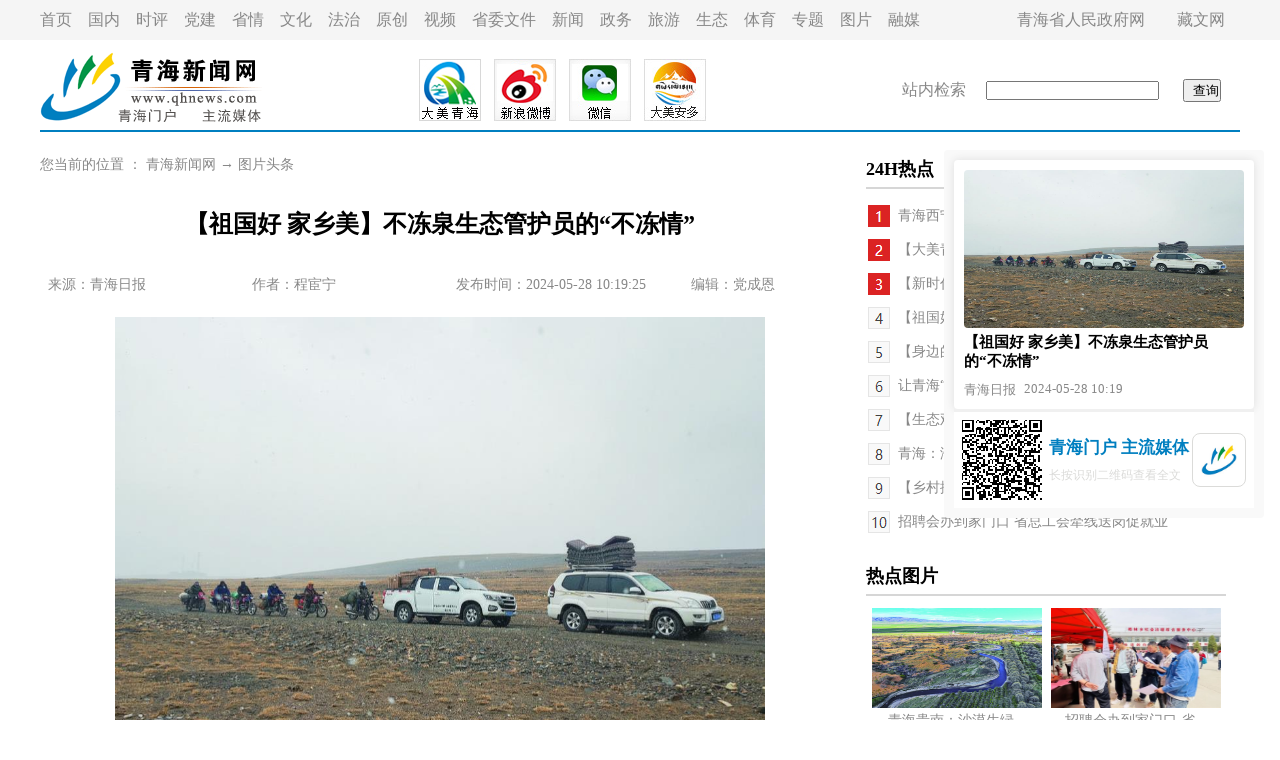

--- FILE ---
content_type: text/html
request_url: http://www.qhnews.com/index/system/2024/05/28/030216434.shtml
body_size: 15532
content:
<!DOCTYPE html PUBLIC "-//W3C//DTD XHTML 1.0 Transitional//EN" "http://www.w3.org/TR/xhtml1/DTD/xhtml1-transitional.dtd">
<html xmlns="http://www.w3.org/1999/xhtml">
<head>

    <title>【祖国好 家乡美】不冻泉生态管护员的“不冻情”-首页-青海新闻网</title>
<meta name="keywords" content="">
<meta name="description" content="牧民们捡垃圾的车队。程宦宁 摄
　　青海新闻网大美青海客户端讯 5月23日一早，曲麻河乡多秀村的牧民才巴和才旺丁曾，骑着摩托车来到了不冻泉管理站。管理站的管护员香多才仁见状立刻跑过去，帮助才巴和才旺丁曾从摩托车上卸下两包垃圾，然后开始熟练地对垃圾进行分类。
　　海拔高度4543.2米的不冻泉，位于与昆仑玉珠...">
    <meta http-equiv="Content-Type" content="text/html; charset=gb2312"/>
<script src=http://www.qhnews.com/sys/real_calc.js?ver=1></script>
    <script type="text/javascript"
            src="//www.qhnews.com/js/jquery-1.11.1.min.js?t=20240528101926"></script>
    <script type="text/javascript" src="//res.wx.qq.com/open/js/jweixin-1.6.0.js?t=string('yyyyMMddHHmmss')}"></script>
    <script>
        _shareObj = {
            title: "【祖国好 家乡美】不冻泉生态管护员的“不冻情”",
            desc: ""
        }

        function setViewport() {
            var LIMIT_WIDTH = 1200;
            var $viewport = document.querySelector('meta[name="viewport"]');

            if ($viewport) {
                document.head.removeChild($viewport);
            }

            if (document.body.clientWidth <= LIMIT_WIDTH) {
                var meta = document.createElement("meta");
                meta.name = "viewport";
                meta.content = "width=device-width, initial-scale=1.0,user-scalable=no"
                document.head.appendChild(meta);
            }
        }

        /*  window.addEventListener('load', function () {
              window.addEventListener('resize', function () {
                  setViewport();
              });
              setViewport();
          });*/
        $(function () {
            setViewport();
            window.addEventListener('resize', function () {
                setViewport();
            });
        });

        function clearContentForm() {
            var imgDivs = document.querySelectorAll(".zhengwen img");
            var videoDivs = document.querySelectorAll(".zhengwen video");
            for (var i = 0; i < imgDivs.length; i++) {
                imgDivs[i].style.width = '';
                imgDivs[i].style.height = '';
                imgDivs[i].setAttribute('width', '');
                imgDivs[i].setAttribute('height', '');
            }
            for (var i = 0; i < videoDivs.length; i++) {
                videoDivs[i].style.width = '';
                videoDivs[i].style.height = '';
                videoDivs[i].setAttribute('width', '');
                videoDivs[i].setAttribute('height', '');
            }
        }

        $(function () {
            clearContentForm();
            if($("#poster-code").length){
                var qrcode = new QRCode(document.getElementById("poster-code"), {
                    width: 80,
                    height: 80
                });
                qrcode.makeCode(location.href);
            }
        });
    </script>
    <script type="text/javascript"
            src="//www.qhnews.com/index/cms_template/100/000/711/js/html2canvas.js?t=string('yyyyMMddHHmmss')}"></script>
    <script type="text/javascript"
            src="//www.qhnews.com/index/cms_template/100/000/711/js/qrcode.min.js?t=20240528101926"></script>
    <script type="text/javascript"
            src="//www.qhnews.com/index/cms_template/100/000/711/js/mmshare.js?t=20240528101926"></script>
    <style type="text/css">
        body {
            font-family: "微软雅黑";
            margin-left: 0;
            margin-top: 0;
        }

        body, div, dl, dt, dd, ul, li, h1, h2, h3, h4, h5, h6, input, p, th, td {
            margin: 0;
            padding: 0;
        }

        h1, h2, h3, h4, h5, h6 {
            font-weight: normal;
        }

        ul, ol, dd, li {
            list-style: none outside none;
        }

        img {
            border: 0 none;
        }

        input, textarea {
            -webkit-user-select: auto; /*webkit浏览器*/
            margin: 0;
            padding: 0;
            outline: none;
        }

        a {
            text-decoration: none;
            outline: medium none;
        }

        @media screen and (max-width: 1200px) {
            .container {
                display: none;
            }

            .m-container {
                display: block;
            }
        }

        @media screen and (min-width: 1200px) {
            .container {
                display: block;
            }

            .m-container {
                display: none;
            }
        }

        .dhl {
            font-family: "微软雅黑";
            font-size: 16px;
            line-height: 25px;
            font-weight: normal;
            color: #888;
            text-decoration: none;
            text-align: left;
        }

        .dhl a, .dhl a:link {
            font-family: "微软雅黑";
            font-size: 16px;
            line-height: 25px;
            font-weight: normal;
            color: #888;
            text-decoration: none
        }

        .dhl a:hover {
            color: #888;
            text-decoration: underline
        }

        .hui12 {
            font-family: "微软雅黑";
            font-size: 14px;
            line-height: 25px;
            font-weight: normal;
            color: #888;
            text-decoration: none;
            text-align: left;
        }

        .hui12 a, .hui12 a:link {
            font-family: "微软雅黑";
            font-size: 14px;
            line-height: 25px;
            font-weight: normal;
            color: #888;
            text-decoration: none
        }

        .hui12 a:hover {
            color: #888;
            text-decoration: underline
        }

        .hei12 {
            font-family: "微软雅黑";
            font-size: 14px;
            line-height: 25px;
            font-weight: normal;
            color: #888;
            text-decoration: none;
            text-align: left;
        }

        .hei12 a, .hei12 a:link {
            font-family: "微软雅黑";
            font-size: 14px;
            line-height: 25px;
            font-weight: normal;
            color: #888;
            text-decoration: none
        }

        .hei12 a:hover {
            color: #888;
            text-decoration: underline
        }

        .zhengwen {
            font-family: "微软雅黑";
            font-size: 16px;
            line-height: 35px;
            font-weight: normal;
            color: #000;
            text-decoration: none;
            text-align: left;
        }

        .zhengwen a, .zhengwen a:link {
            font-family: "微软雅黑";
            font-size: 16px;
            line-height: 35px;
            font-weight: normal;
            color: #000;
            text-decoration: none
        }

        .zhengwen a:hover {
            color: #000;
            text-decoration: underline
        }

        .zhengwen2 {
            font-family: "微软雅黑";
            font-size: 16px;
            line-height: 35px;
            font-weight: normal;
            color: #000;
            text-decoration: none;
            text-align: left;
        }

        .zhengwen2 a, .zhengwen2 a:link {
            font-family: "微软雅黑";
            font-size: 16px;
            line-height: 35px;
            font-weight: normal;
            color: #000;
            text-decoration: none
        }

        .zhengwen2 a:hover {
            color: #000;
            text-decoration: underline
        }

        .biaoti {
            font-family: "微软雅黑";
            font-size: 24px;
            line-height: 55px;
            font-weight: bold;
            color: #000;
            text-decoration: none;
            text-align: center;
        }

        .biaoti a, .biaoti a:link {
            font-family: "微软雅黑";
            font-size: 24px;
            line-height: 55px;
            font-weight: bold;
            color: #000;
            text-decoration: none
        }

        .biaoti a:hover {
            color: #000;
            text-decoration: underline
        }

        .tyjdy {
            font-family: "微软雅黑";
            font-size: 18px;
            line-height: 35px;
            font-weight: bold;
            color: #000;
            text-decoration: none;
            text-align: left;
        }

        .tyjdy a, .tyjdy a:link {
            font-family: "微软雅黑";
            font-size: 18px;
            line-height: 35px;
            font-weight: bold;
            color: #000;
            text-decoration: none
        }

        .tyjdy a:hover {
            color: #000;
            text-decoration: underline
        }

        .zhengwen img, .zhengwen video {
            max-width: 650px;
            display: block;
            margin:0 auto;
        }
        .poster-imgs{
            position: fixed;
            right: 16px;
            top: 150px;
            padding: 10px;
            border-radius: 4px;
            background: #F9F9F9;
        }
        .poster-imgs-top{
            width: 280px;
            padding: 10px;
            border-radius: 4px;
            box-shadow: 0px 0px 8px #dedede;
            background: #FFF;
        }
        .poster-imgs-block{
            width: 100%;
            position: relative;
            padding-top: 56.25%;
        }
        .poster-imgs-item{
            position: absolute;
            top: 0;
            left: 0;
            width: 100%;
            height: 100%;
            display: flex;
            align-items: center;
            justify-content: center;
            border-radius: 4px;
            overflow: hidden;
        }
        .poster-imgs-item img{
            display: block;
            height: 100%;
            width: 100%;
        }
        .poster-title-block{
            font-weight: bold;
            font-size: 15px;
            margin-top: 5px;
        }
        .position-info-block{
            font-size: 13px;
            color: #888;
            display: flex;
            justify-content: flex-start;
            margin-top: 10px;
        }
        .position-info-source{
            margin-right: 8px;
        }
        .position-info-pubtime,.position-info-source{
            flex-shrink: 0;
        }
        .poster-imgs-bottom{
            display: flex;
            justify-content: space-between;
            padding: 8px;
            background: #FFF;
            align-items: center;
            border-top: 3px solid #f0f0f0;
        }
        .poster-imgs-code{
            height: 80px;
            width: 80px;
        }
        .poster-imgs-text {
            margin: 0 3px 0 6px;
        }
        .poster-imgs-text-main{
            color: #007FC0;
            font-weight: bold;
            font-size: 17px;
            margin-bottom: 8px;
        }
        .poster-imgs-text-tips{
            color: #DBDBD9;
            font-size: 12px;
        }
        .m-poster-imgs-text-tips{
            color: #888888;
            font-size: 12px;
        }
        .poster-imgs-logo{
            width: 36px;
            border-radius: 8px;
            overflow: hidden;
            border: 1px solid #DBDBD9;
            padding: 8px;
            height: 36px;
            flex-shrink: 0;
        }
        .poster-imgs-logo img{
            width: 100%;
            display: block;
        }
    </style>
</head>
<div>
    <div class="container">
        <table width="100%" border="0" cellpadding="0" cellspacing="0" bgcolor="f5f5f5">
            <tr>
                <td height="40">
                    <table width="1200" border="0" align="center" cellpadding="0" cellspacing="0">
                        <tr>
                            <td width="964" class="dhl"><a href="http://www.qhnews.com/">首页</a>　<a
                                    href="http://www.qhnews.com/newscenter/gnxw/" target="_blank">国内</a>　<a
                                    href="http://www.qhnews.com/newscenter/qxsp/" target="_blank">时评</a>　<a
                                    href="http://www.qhnews.com/newscenter/dj/" target="_blank">党建</a>　<a
                                    href="http://www.qinghai.gov.cn/dmqh/" target="_blank">省情</a>　<a
                                    href="http://www.qhwhys.com/" target="_blank">文化</a>　<a href="http://fz.qhnews.com/"
                                                                                            target="_blank">法治</a>　<a
                                    href="http://www.qhnews.com/newscenter/yc/">原创</a>　<a href="http://qxsp.qhnews.com/"
                                                                                          target="_blank">视频</a>　<a
                                    href="http://www.qhnews.com/swwj/" target="_blank">省委文件</a>　<a
                                    href="http://www.qhnews.com/newscenter/" target="_blank">新闻</a>　<a
                                    href="http://www.qinghai.gov.cn/" target="_blank">政务</a>　<a
                                    href="http://www.qhnews.com/qhly/" target="_blank">旅游</a>　<a
                                    href="http://www.qhnews.com/newscenter/qhst/" target="_blank">生态</a>　<a
                                    href="http://ty.qhnews.com/" target="_blank">体育</a>　<a
                                    href="http://www.qhnews.com/2023zt/" target="_blank">专题</a>　<a
                                    href="http://www.qhnews.com/newscenter/tsqh/" target="_blank">图片</a>　<a
                                    href="http://www.qhnews.com/xmt/" target="_blank">融媒</a></td>
                            <td width="13">&nbsp;</td>
                            <td width="223" class="dhl"><a href="http://www.qinghai.gov.cn/"
                                                           target="_blank">青海省人民政府网</a>　　<a href="http://www.qhtibetan.com/"
                                                                                            target="_blank">藏文网</a></td>
                        </tr>
                    </table>
                </td>
            </tr>
        </table>
        <table width="100" border="0" align="center" cellpadding="0" cellspacing="0">
            <tr>
                <td height="10"></td>
            </tr>
        </table>
        <table width="1200" border="0" align="center" cellpadding="0" cellspacing="0">
            <tr>
                <td width="82"><a href="http://www.qhnews.com/"><img src="http://www.qhnews.com/theme/image/logo.gif"
                                                                     width="225" height="80" border="0"/></a></td>
                <td width="1118">
                    <table width="970" border="0" cellspacing="0" cellpadding="0">
                        <tr>
                            <td width="607">
                                <table width="300" border="0" align="center" cellpadding="0" cellspacing="0">
                                    <tr>
                                        <td><a href="http://www.qhnews.com/index/gywm/qhxwkhd.shtml" target="_blank"><img
                                                src="http://www.qhnews.com/tupian/20200320.jpg" width="62" height="62"
                                                border="0"/></a></td>
                                        <td><a href="https://weibo.com/qhnews2001?is_all=1" target="_blank"><img
                                                src="http://www.qhnews.com/pic/0/01/45/42/1454250_888161.jpg" width="62"
                                                height="62" border="0"/></a></td>
                                        <td><a href="http://www.qhnews.com/inc_weixin.html" target="_blank"><img
                                                src="http://www.qhnews.com/theme/image/wx.jpg" width="62" height="62"
                                                border="0"/></a></td>
                                        <td><a href="http://www.qhnews.com/tupian/20230525.jpg" target="_blank"><img
                                                src="http://www.qhnews.com/tupian/20230526.jpg" width="62" height="62"
                                                border="0"/></a></td>
                                    </tr>
                                </table>

                            </td>
                            <td width="15">&nbsp;</td>
                            <td width="348">
                                <form action="http://sou.qhnews.com:8000/m_fullsearch/full_search.jsp" method="post"
                                      name="form0" id="form0" accept-charset="utf-8" onsubmit="document.charset='utf-8';">
                                    <div class="dhl" style="padding-left:15px;">
                                        站内检索　
                                        <input type="text" class="keyword" style="align-content: center;" name="keywords">
                                        <input type="hidden" name="news_type_id" value="1"/>　

                                        <input type="submit" class="btn"
                                               style="align-content: center;padding-left:8px;padding-top:1px;"
                                               name="Submit1" value="查询"
                                        />

                                    </div>
                                </form>
                            </td>
                        </tr>
                    </table>
                </td>
            </tr>
        </table>
        <table width="1200" border="0" align="center" cellpadding="0" cellspacing="0" bgcolor="007fc0">
            <tr>
                <td height="2"></td>
            </tr>
        </table>
        <table width="100" border="0" align="center" cellpadding="0" cellspacing="0">
            <tr>
                <td height="20"></td>
            </tr>
        </table>
        <table width="1200" border="0" align="center" cellpadding="0" cellspacing="0">
            <tr>
                <td width="800" height="452" valign="top">
                    <table width="800" border="0" cellspacing="0" cellpadding="0">
                        <tr>
                            <td class="hui12">

您当前的位置 ： <a href=http://www.qhnews.com/index.htm>青海新闻网</a> → <a href=http://www.qhnews.com/index/tptt/index.shtml>图片头条</a>
</td>
                        </tr>
                    </table>
                    <table width="100" border="0" align="center" cellpadding="0" cellspacing="0">
                        <tr>
                            <td height="20"></td>
                        </tr>
                    </table>
                    <table width="800" border="0" cellspacing="0" cellpadding="0">
                        <tr>
                            <td class="biaoti">【祖国好 家乡美】不冻泉生态管护员的“不冻情”</td>
                        </tr>
                    </table>
                    <table width="100" border="0" align="center" cellpadding="0" cellspacing="0">
                        <tr>
                            <td height="20"></td>
                        </tr>
                    </table>
                    <table width="800" border="0" cellspacing="0" cellpadding="0">
                        <tr>
                            <td class="hui12">
                                <table width="98%" border="0" align="center" cellpadding="0" cellspacing="0">
                                    <tr>
                                        <td width="26%" class="hui12">
                                            <div align="left">来源：青海日报</div>                                      </td>
                                        <td width="26%" class="hui12">作者：<span id="ArticleSourceAuthor">程宦宁</span></td>
                                        <td width="30%" class="hui12">
                                            <div align="left">发布时间：2024-05-28 10:19:25</div>                                      </td>
                                        <td width="18%" class="hui12">
                                            <div align="left">编辑：党成恩</div>                                      </td>
                                    </tr>
                                </table>
                            </td>
                        </tr>
                    </table>
                    <table width="100" border="0" align="center" cellpadding="0" cellspacing="0">
                        <tr>
                            <td height="20"></td>
                        </tr>
                    </table>
                    <table width="800" border="0" cellspacing="0" cellpadding="0">
                        <tr>
                            <td class="zhengwen"><!-- image template start -->
<center><img src="http://www.qhnews.com/pic/003/000/989/00300098925_e0c65266.jpg" style="border-width: 0px; border-style: solid; height: 412px; width: 550px;" /></center>

<center><span style="color:#0000FF;">牧民们捡垃圾的车队。程宦宁 摄</span></center>
<!-- image template end--><!-- image template start --><!-- image template end-->

<p style="text-align:left">　　青海新闻网&middot;大美青海客户端讯 5月23日一早，曲麻河乡多秀村的牧民才巴和才旺丁曾，骑着摩托车来到了不冻泉管理站。管理站的管护员香多才仁见状立刻跑过去，帮助才巴和才旺丁曾从摩托车上卸下两包垃圾，然后开始熟练地对垃圾进行分类。</p>

<p style="text-align:left">　　海拔高度4543.2米的不冻泉，位于与昆仑玉珠雪山遥望的三江源保护区及可可西里保护区的交界处。这里气候恶劣，高寒缺氧，冬春风雪交加，夏秋气候反复无常，常有大风雷雨袭击，青藏公路与青藏铁路正是从此处穿过。</p>

<p style="text-align:left">　　就是在这严重缺氧、气候恶劣、条件非常艰苦的地方，却活跃着两支生态管护队伍，他们常年奋战在这里，奉献在这里，坚守在这里，为的就是用心守护好这片净土。</p>

<p style="text-align:left">　　这两支队伍就是玉树藏族自治州曲麻莱县不冻泉管理站和相距90公里外的曲麻莱县五道梁管理站。两个站共有8名生态管护员，每站四名，都是来自曲麻莱县曲麻河乡多秀村的牧民。</p>

<p style="text-align:left">　　不冻泉管理站占地面积3195平方米，设有垃圾中转站、垃圾分类厂、职工宿舍，配有垃圾清运车、垃圾箱、垃圾压缩机等设备。</p>

<p style="text-align:left">　　香多才仁说：&ldquo;才巴和才旺丁曾是我们一个村的生态管护员，他们经常在周边捡垃圾，捡完就会送到我们这边，我们会对垃圾进行分类，集中处理。&rdquo;</p>

<p style="text-align:left">　　不冻泉和五道梁都并非正式的行政区划，而是青藏公路沿线自发形成的一个集镇，距离曲麻莱县城400公里左右，部分区域隶属曲麻莱县曲麻河乡。特殊的地理位置，加上每天都会有几千辆的车从这里经过，所以这里的垃圾处理一直是一个难题。</p>

<p style="text-align:left">　　曲麻河乡党委书记多杰战斗说：&ldquo;我们每个月都会组织生态管护员在不冻泉和五道梁区域开展垃圾清理工作，但是这种打&lsquo;游击&rsquo;的方式确实很难彻底解决这两个区域的垃圾难题。&rdquo;</p>

<p style="text-align:left">　　这一问题引起曲麻莱县委县政府高度重视，2019年开始，经过认真调研、摸索，决定建立五道梁和不冻泉管理站，由管理站负责集镇区域的市场监管、环境整治、治安防范等工作，设立垃圾中转站，在住建部门监管下规范运营。同时，成立以村集体经济为依托的环卫公司，专项负责区域垃圾清理转运等工作。由乡党委政府组织生态管护员，划分责任片区，经常性开展道路两侧垃圾清洁工作。</p>

<center><img src="http://www.qhnews.com/pic/003/000/989/00300098926_a950b0ab.jpg" style="border-width: 0px; border-style: solid; height: 367px; width: 550px;" /></center>

<center><span style="color:#0000FF;">他们是109国道上的靓丽风景线。程宦宁 摄</span></center>

<p style="text-align:left">　　垃圾分类完成，香多才仁和三名同伴穿上厚厚的棉衣，戴上手套，开着一辆小型垃圾清运车出发了。</p>

<p style="text-align:left">　　汽车行驶了一段距离后，停在了一处大货车聚集的地方，有些货车司机还在车内休息。香多才仁从车里拿出一个编织袋，然后敲开大车司机的车门，将他们车内的垃圾收走。</p>

<p style="text-align:left">　　一边收垃圾，香多才仁一边对司机宣传道：&ldquo;这里是三江源国家公园，也是可可西里世界自然遗产地，这里的生态环境需要我们所有人共同守护，希望大家自觉把垃圾扔进垃圾桶。&rdquo;</p>

<p style="text-align:left">　　听了香多才仁的话，大车司机们纷纷表示赞同，竖起大拇指点赞。看着自己的话得到了认可，香多才仁的脸上露出笑容。</p>

<p style="text-align:left">　　香多才仁说的这段话，并不是临场发挥，而是提前准备好的，管护站的每个人都会背，目的就是劝解沿途的司机不要乱扔垃圾。</p>

<p style="text-align:left">　　&ldquo;我们的劝解还是很有作用的，现在大家基本上都会自觉把垃圾扔进垃圾桶，甚至有的司机看见地上有垃圾还会主动捡起来。&rdquo;香多才仁骄傲地说。</p>

<p style="text-align:left">　　收完垃圾，香多才仁和三名同伴继续开车前行，到不冻泉的商户门前收垃圾。商户们和香多才仁热情地打招呼，然后将整理好的垃圾倒进垃圾清运车内。</p>

<p style="text-align:left">　　一位在不冻泉开超市近十年的老板娘说：&ldquo;现在的环境越来越好了，他们的辛苦，我们都看在眼里，没有他们的付出，就没有这份洁净。&rdquo;</p>

<p style="text-align:left">　　忙碌一天，香多才仁的额头上渗出豆大的汗珠，他说：&ldquo;虽然我们从小在牧区长大，适应高海拔地区的气候，但这样工作一天，也确实挺累的。&rdquo;</p>

<p style="text-align:left">　　即便如此艰苦，香多才仁还是一如既往选择坚持，因为这不仅仅是一份工作，更是一种责任和担当。伴随着夕阳西下，香多才仁和同伴们返回管理站，他拿出《管理日志》开始记录一天的工作。</p>

<p style="text-align:left">　　&ldquo;组织商户清扫门前卫生&rdquo;&ldquo;清理公共卫生间&rdquo;&ldquo;捡拾路边垃圾&rdquo;&hellip;&hellip;翻看整本日志，几乎每次填写的内容都差不多，但正是这看似简单、枯燥的重复劳作，越发衬托出这份责任和坚守的可贵可敬。</p>

<p style="text-align:left">　　清理减量，回收分类，提升垃圾处理能力，地处偏远的玉树州曲麻莱县尽管条件有限，然而对待垃圾治理的态度和行动却从不&ldquo;打折&rdquo;。他们敬畏自然，&ldquo;像保护眼睛一样保护生态环境，像对待生命一样对待生态环境&rdquo;的环保意识已深深印入内心，驱动着他们守护美丽家园。</p>
 



</td>
                        </tr>
                    </table>
                    <table width="100" border="0" align="center" cellpadding="0" cellspacing="0">
                        <tr>
                            <td height="20"></td>
                        </tr>
                    </table>
                    <table width="800" border="0" cellspacing="0" cellpadding="0">
                        <tr>
                            <td height="2" bgcolor="d6d6d6"></td>
                        </tr>
                    </table>
                    <table width="150" border="0" cellpadding="0" cellspacing="0">
                        <tr>
                            <td width="150" height="50" class="tyjdy">推荐阅读</td>
                        </tr>
                    </table>
                    <table width="800" border="0" cellspacing="0" cellpadding="0">
                        <tr>
                            <td height="2" bgcolor="d6d6d6" ></td>
                        </tr>
                    </table>
                    <table width="100" border="0" align="center" cellpadding="0" cellspacing="0">
                        <tr>
                            <td height="20"></td>
                        </tr>
                    </table>
                    <table width="800" border="0" cellspacing="0" cellpadding="0">
                        <tr>
                            <td width="425" class="zhengwen2">

<table width="100%" >
<tr>
<td >
<a href="http://www.qhnews.com/newscenter/system/2024/05/28/030216232.shtml" title="省委常委会召开会议 陈刚主持" target="_blank">省委常委会召开会议 陈刚主持
</td>
</tr>
</table>
</td>
                            <td class="zhengwen2">

<table width="100%" >
<tr>
<td >
<a href="http://www.qhnews.com/swld/system/2024/05/25/030214801.shtml" title="陈刚在省委社会工作部、省信访局调研" target="_blank">陈刚在省委社会工作部、省信访局调研
</td>
</tr>
</table>
</td>
                        </tr>
                    </table>
                    <table width="800" border="0" cellspacing="0" cellpadding="0">
                        <tr>
                            <td width="425" class="zhengwen2">

<table width="100%" >
<tr>
<td >
<a href="http://www.qhnews.com/newscenter/system/2024/05/27/030216016.shtml" title="省图书馆举办儿童文学作家见面交流会主题系列活动" target="_blank">省图书馆举办儿童文学作家见面交流会主题系列活动
</td>
</tr>
</table>
</td>
                            <td class="zhengwen2">

<table width="100%" >
<tr>
<td >
<a href="http://www.qhnews.com/newscenter/system/2024/05/27/030215869.shtml" title="西宁、格尔木、玉树3个机场获"双碳机场"星级评价" target="_blank">西宁、格尔木、玉树3个机场获"双碳机场"星级评价
</td>
</tr>
</table>
</td>
                        </tr>
                    </table>
                    <table width="800" border="0" cellspacing="0" cellpadding="0">
                        <tr>
                            <td width="425" class="zhengwen2">

<table width="100%" >
<tr>
<td >
<a href="http://www.qhnews.com/index/system/2024/05/27/030216004.shtml" title="青海省互联网新闻信息服务单位许可信息" target="_blank">青海省互联网新闻信息服务单位许可信息
</td>
</tr>
</table>
</td>
                            <td class="zhengwen2">

<table width="100%" >
<tr>
<td >
<a href="http://www.qhnews.com/index/system/2024/05/24/030214364.shtml" title="关于6起违反中央八项规定精神典型问题的通报" target="_blank">关于6起违反中央八项规定精神典型问题的通报
</td>
</tr>
</table>
</td>
                        </tr>
                    </table>
                    <table width="800" border="0" cellspacing="0" cellpadding="0">
                        <tr>
                            <td width="425" class="zhengwen2">

<table width="100%" >
<tr>
<td >
<a href="http://www.qhnews.com/newscenter/system/2024/05/28/030216190.shtml" title="青海西宁：本周多降水局地大雨" target="_blank">青海西宁：本周多降水局地大雨
</td>
</tr>
</table>
</td>
                            <td class="zhengwen2">

<table width="100%" >
<tr>
<td >
<a href="http://www.qhnews.com/newscenter/system/2024/05/28/030216191.shtml" title="西宁市城北区首家青苗婴幼儿成长驿站揭牌" target="_blank">西宁市城北区首家青苗婴幼儿成长驿站揭牌
</td>
</tr>
</table>
</td>
                        </tr>
                    </table>
                </td>
                <td width="40" valign="top"></td>
                <td valign="top">
                    <table width="360" border="0" cellspacing="0" cellpadding="0">
                        <tr>
                            <td class="tyjdy">24H热点</td>
                        </tr>
                        <tr>
                            <td height="2" bgcolor="d6d6d6"></td>
                        </tr>
                        <tr>
                            <td height="10"></td>
                        </tr>
                    </table>
                    <table width="360" border="0" cellspacing="0" cellpadding="0">
                        <tr>
                            <td width="324" class="hei12">

<table width="100%" >
<tr>
<td >
<table width="370" border="0" align="center" cellpadding="0" cellspacing="0" ">
<tr>
<td width="30"><img src="http://www.qhnews.com/tupian/pic8/1.png" width="22" height="22" /></td>
<td height="30"><a href="http://www.qhnews.com/index/system/2024/05/27/030215784.shtml" title="青海西宁：管理变服务 守住烟火气" target="_blank">青海西宁：管理变服务 守住烟火气</td>
</tr>
</table>
</td>
</tr>
</table>
</td>
                        </tr>
                    </table>
                    <table width="360" border="0" cellspacing="0" cellpadding="0">
                        <tr>
                            <td class="hei12">

<table width="100%" >
<tr>
<td >
<table width="370" border="0" align="center" cellpadding="0" cellspacing="0" ">
<tr>
<td width="30"><img src="http://www.qhnews.com/tupian/pic8/2.png" width="22" height="22" /></td>
<td height="30"><a href="http://www.qhnews.com/index/system/2024/05/27/030215785.shtml" title="【大美青海·高原足球】130余种农畜产品精彩亮相" target="_blank">【大美青海·高原足球】130余种农畜产品精彩亮相</td>
</tr>
</table>
</td>
</tr>
</table>
</td>
                        </tr>
                    </table>
                    <table width="360" border="0" cellspacing="0" cellpadding="0">
                        <tr>
                            <td class="hei12">

<table width="100%" >
<tr>
<td >
<table width="370" border="0" align="center" cellpadding="0" cellspacing="0" ">
<tr>
<td width="30"><img src="http://www.qhnews.com/tupian/pic8/3.png" width="22" height="22" /></td>
<td height="30"><a href="http://www.qhnews.com/index/system/2024/05/27/030215782.shtml" title="【新时代 新征程 新伟业】聚力构建绿色低碳现代产业体系走具有青海特色的高质量发展之路" target="_blank">【新时代 新征程 新伟业】聚力构建绿色低碳现代产...</td>
</tr>
</table>
</td>
</tr>
</table>
</td>
                        </tr>
                    </table>
                    <table width="360" border="0" cellspacing="0" cellpadding="0">
                        <tr>
                            <td class="hei12">

<table width="100%" >
<tr>
<td >
<table width="370" border="0" align="center" cellpadding="0" cellspacing="0" ">
<tr>
<td width="30"><img src="http://www.qhnews.com/tupian/pic8/4.png" width="22" height="22" /></td>
<td height="30"><a href="http://www.qhnews.com/index/system/2024/05/27/030215783.shtml" title="【祖国好 家乡美】西宁“豹街”持续火热 吸引省内外游客打卡" target="_blank">【祖国好 家乡美】西宁“豹街”持续火热 吸引省内...</td>
</tr>
</table>
</td>
</tr>
</table>
</td>
                        </tr>
                    </table>
                    <table width="360" border="0" cellspacing="0" cellpadding="0">
                        <tr>
                            <td class="hei12">

<table width="100%" >
<tr>
<td >
<table width="370" border="0" align="center" cellpadding="0" cellspacing="0" ">
<tr>
<td width="30"><img src="http://www.qhnews.com/tupian/pic8/5.png" width="22" height="22" /></td>
<td height="30"><a href="http://www.qhnews.com/index/system/2024/05/27/030215781.shtml" title="【身边的感动】以爱之名，守护“星星的孩子”——记2024年第一季度“青海好人”陈志芳" target="_blank">【身边的感动】以爱之名，守护“星星的孩子”——...</td>
</tr>
</table>
</td>
</tr>
</table>
</td>
                        </tr>
                    </table>
                    <table width="360" border="0" cellspacing="0" cellpadding="0">
                        <tr>
                            <td class="hei12">

<table width="100%" >
<tr>
<td >
<table width="370" border="0" align="center" cellpadding="0" cellspacing="0" ">
<tr>
<td width="30"><img src="http://www.qhnews.com/tupian/pic8/6.png" width="22" height="22" /></td>
<td height="30"><a href="http://www.qhnews.com/index/system/2024/05/27/030215780.shtml" title="让青海“非遗之花”走向广阔世界——第六届中国西部国际投资贸易洽谈会青海主题馆见闻" target="_blank">让青海“非遗之花”走向广阔世界——第六届中国西...</td>
</tr>
</table>
</td>
</tr>
</table>
</td>
                        </tr>
                    </table>
                    <table width="360" border="0" cellspacing="0" cellpadding="0">
                        <tr>
                            <td class="hei12">

<table width="100%" >
<tr>
<td >
<table width="370" border="0" align="center" cellpadding="0" cellspacing="0" ">
<tr>
<td width="30"><img src="http://www.qhnews.com/tupian/pic8/7.png" width="22" height="22" /></td>
<td height="30"><a href="http://www.qhnews.com/index/system/2024/05/27/030215778.shtml" title="【生态观察】守护黄河源" target="_blank">【生态观察】守护黄河源</td>
</tr>
</table>
</td>
</tr>
</table>
</td>
                        </tr>
                    </table>
                    <table width="360" border="0" cellspacing="0" cellpadding="0">
                        <tr>
                            <td class="hei12">

<table width="100%" >
<tr>
<td >
<table width="370" border="0" align="center" cellpadding="0" cellspacing="0" ">
<tr>
<td width="30"><img src="http://www.qhnews.com/tupian/pic8/8.png" width="22" height="22" /></td>
<td height="30"><a href="http://www.qhnews.com/index/system/2024/05/27/030215779.shtml" title="青海：海东互助23万亩杜鹃花傲然怒放" target="_blank">青海：海东互助23万亩杜鹃花傲然怒放</td>
</tr>
</table>
</td>
</tr>
</table>
</td>
                        </tr>
                    </table>
                    <table width="360" border="0" cellspacing="0" cellpadding="0">
                        <tr>
                            <td class="hei12">

<table width="100%" >
<tr>
<td >
<table width="370" border="0" align="center" cellpadding="0" cellspacing="0" ">
<tr>
<td width="30"><img src="http://www.qhnews.com/tupian/pic8/9.png" width="22" height="22" /></td>
<td height="30"><a href="http://www.qhnews.com/index/system/2024/05/27/030215777.shtml" title="【乡村振兴在青海】乡趣垂钓，振兴路上好风景" target="_blank">【乡村振兴在青海】乡趣垂钓，振兴路上好风景</td>
</tr>
</table>
</td>
</tr>
</table>
</td>
                        </tr>
                    </table>
                    <table width="360" border="0" cellspacing="0" cellpadding="0">
                        <tr>
                            <td class="hei12">

<table width="100%" >
<tr>
<td >
<table width="370" border="0" align="center" cellpadding="0" cellspacing="0" ">
<tr>
<td width="30"><img src="http://www.qhnews.com/tupian/pic8/10.png" width="22" height="22" /></td>
<td height="30"><a href="http://www.qhnews.com/index/system/2024/05/27/030215776.shtml" title="招聘会办到家门口 省总工会牵线送岗促就业" target="_blank">招聘会办到家门口 省总工会牵线送岗促就业</td>
</tr>
</table>
</td>
</tr>
</table>
</td>
                        </tr>
                    </table>
                    <table width="100" border="0" align="center" cellpadding="0" cellspacing="0">
                        <tr>
                            <td height="20"></td>
                        </tr>
                    </table>
                    <table width="360" border="0" cellspacing="0" cellpadding="0">
                        <tr>
                            <td class="tyjdy">热点图片</td>
                        </tr>
                        <tr>
                            <td height="2" bgcolor="d6d6d6"></td>
                        </tr>
                        <tr>
                            <td height="10"></td>
                        </tr>
                    </table>
                    <table width="360" border="0" cellspacing="0" cellpadding="0">
                        <tr>
                            <td class="hei12">

<table width="100%" >
<tr>
<td width="50%">
<table border="0" align="center" cellpadding="0" cellspacing="0">
<tr>
<td><a href="http://www.qhnews.com/newscenter/system/2024/05/28/030216128.shtml" title="青海贵南：沙漠生绿荫 方格锁黄龙" target="_blank"><img src="http://www.qhnews.com/pic/003/000/989/00300098927_043e58ed.jpg" alt="青海贵南：沙漠生绿荫 方格锁黄龙" border="0" width="170" height="100" /></a></td>
</tr>
<tr>
<td height="20"><a href="http://www.qhnews.com/newscenter/system/2024/05/28/030216128.shtml" title="青海贵南：沙漠生绿荫 方格锁黄龙" target="_blank" >
<div align="center">青海贵南：沙漠生绿... </div></a></td>
</tr>
</table>
</td>
<td width="50%">
<table border="0" align="center" cellpadding="0" cellspacing="0">
<tr>
<td><a href="http://www.qhnews.com/newscenter/system/2024/05/27/030215750.shtml" title="招聘会办到家门口 省总工会牵线送岗促就业" target="_blank"><img src="http://www.qhnews.com/pic/003/000/985/00300098541_a67712c5.png" alt="招聘会办到家门口 省总工会牵线送岗促就业" border="0" width="170" height="100" /></a></td>
</tr>
<tr>
<td height="20"><a href="http://www.qhnews.com/newscenter/system/2024/05/27/030215750.shtml" title="招聘会办到家门口 省总工会牵线送岗促就业" target="_blank" >
<div align="center">招聘会办到家门口 省... </div></a></td>
</tr>
</table>
</td>
</tr>
<tr>
<td width="50%">
<table border="0" align="center" cellpadding="0" cellspacing="0">
<tr>
<td><a href="http://www.qhnews.com/newscenter/system/2024/05/27/030215751.shtml" title="青海海北：“积分超市”撬动乡村大治理" target="_blank"><img src="http://www.qhnews.com/pic/003/000/985/00300098534_e03fbc9f.png" alt="青海海北：“积分超市”撬动乡村大治理" border="0" width="170" height="100" /></a></td>
</tr>
<tr>
<td height="20"><a href="http://www.qhnews.com/newscenter/system/2024/05/27/030215751.shtml" title="青海海北：“积分超市”撬动乡村大治理" target="_blank" >
<div align="center">青海海北：“积分超... </div></a></td>
</tr>
</table>
</td>
<td width="50%">
<table border="0" align="center" cellpadding="0" cellspacing="0">
<tr>
<td><a href="http://www.qhnews.com/newscenter/system/2024/05/27/030215749.shtml" title="西宁市退役军人事务局：送政策进军营 用真情暖兵心" target="_blank"><img src="http://www.qhnews.com/pic/003/000/985/00300098542_664451de.png" alt="西宁市退役军人事务局：送政策进军营 用真情暖兵心" border="0" width="170" height="100" /></a></td>
</tr>
<tr>
<td height="20"><a href="http://www.qhnews.com/newscenter/system/2024/05/27/030215749.shtml" title="西宁市退役军人事务局：送政策进军营 用真情暖兵心" target="_blank" >
<div align="center">西宁市退役军人事务... </div></a></td>
</tr>
</table>
</td>
</tr>
<tr>
<td width="50%">
<table border="0" align="center" cellpadding="0" cellspacing="0">
<tr>
<td><a href="http://www.qhnews.com/newscenter/system/2024/05/27/030215748.shtml" title="耀眼！西宁亮出雪豹新名片" target="_blank"><img src="http://www.qhnews.com/pic/003/000/985/00300098538_709e21a3.png" alt="耀眼！西宁亮出雪豹新名片" border="0" width="170" height="100" /></a></td>
</tr>
<tr>
<td height="20"><a href="http://www.qhnews.com/newscenter/system/2024/05/27/030215748.shtml" title="耀眼！西宁亮出雪豹新名片" target="_blank" >
<div align="center">耀眼！西宁亮出雪豹... </div></a></td>
</tr>
</table>
</td>
<td width="50%">
<table border="0" align="center" cellpadding="0" cellspacing="0">
<tr>
<td><a href="http://www.qhnews.com/newscenter/system/2024/05/27/030215747.shtml" title="走进清华北大，讲述“两弹一星”精神" target="_blank"><img src="http://www.qhnews.com/pic/003/000/985/00300098510_9e444b92.png" alt="走进清华北大，讲述“两弹一星”精神" border="0" width="170" height="100" /></a></td>
</tr>
<tr>
<td height="20"><a href="http://www.qhnews.com/newscenter/system/2024/05/27/030215747.shtml" title="走进清华北大，讲述“两弹一星”精神" target="_blank" >
<div align="center">走进清华北大，讲述... </div></a></td>
</tr>
</table>
</td>
</tr>
<tr>
<td width="50%">
<table border="0" align="center" cellpadding="0" cellspacing="0">
<tr>
<td><a href="http://www.qhnews.com/newscenter/system/2024/05/27/030215746.shtml" title="【新时代 新征程 新伟业】国内首次：青海在重度盐碱地试种蕨麻成功" target="_blank"><img src="http://www.qhnews.com/pic/003/000/985/00300098513_a409ae8b.png" alt="【新时代 新征程 新伟业】国内首次：青海在重度盐碱地试种蕨麻成功" border="0" width="170" height="100" /></a></td>
</tr>
<tr>
<td height="20"><a href="http://www.qhnews.com/newscenter/system/2024/05/27/030215746.shtml" title="【新时代 新征程 新伟业】国内首次：青海在重度盐碱地试种蕨麻成功" target="_blank" >
<div align="center">【新时代 新征程 新... </div></a></td>
</tr>
</table>
</td>
<td width="50%">
<table border="0" align="center" cellpadding="0" cellspacing="0">
<tr>
<td><a href="http://www.qhnews.com/newscenter/system/2024/05/27/030215745.shtml" title="【大美青海·高原足球】绿茵场上竞风流“五业”融合展新姿——“青超联赛”海东赛区首场比赛见闻" target="_blank"><img src="http://www.qhnews.com/pic/003/000/984/00300098497_04f0b3a9.png" alt="【大美青海·高原足球】绿茵场上竞风流“五业”融合展新姿——“青超联赛”海东赛区首场比赛见闻" border="0" width="170" height="100" /></a></td>
</tr>
<tr>
<td height="20"><a href="http://www.qhnews.com/newscenter/system/2024/05/27/030215745.shtml" title="【大美青海·高原足球】绿茵场上竞风流“五业”融合展新姿——“青超联赛”海东赛区首场比赛见闻" target="_blank" >
<div align="center">【大美青海·高原足球... </div></a></td>
</tr>
</table>
</td>
</tr>
</table>
</td>
                        </tr>
                    </table>
                </td>
            </tr>
        </table>
        <table width="100" border="0" align="center" cellpadding="0" cellspacing="0">
            <tr>
                <td height="20"></td>
            </tr>
        </table>
        <table width="100%" border="0" align="center" cellpadding="0" cellspacing="0">
            <tr>
                <td height="5" bgcolor="007fc0"></td>
            </tr>
            <tr>
                <td height="5"></td>
            </tr>
        </table>

        <table width="100%" border="0" cellspacing="0" cellpadding="0">
            <tr>
                <td height="139" class="zhengwen">
                    <div align="center"><a href="http://www.qhnews.com/index/gywm/index.shtml" target="_blank">关于我们</a>　|　<a
                            href="http://www.qhnews.com/index/gywm/flgw/" target="_blank">法律顾问</a>　|　<a
                            href="http://www.qhnews.com/bdt/ggfw/index.shtml" target="_blank">广告服务</a>　|　<a
                            href="http://www.qhnews.com/index/gywm/lxfs/" target="_blank">联系方式</a><br/>
                        青海省互联网新闻中心主办　 版权所有：青海新闻网<br/>
                        未经青海新闻网书面特别授权，请勿转载或建立镜像，违者依法必究<br/>
                        E-mail：webmaster@qhnews.com　青海新闻网 互联网新闻信息许可证：63120170001 <a
                                href="https://beian.miit.gov.cn/#/Integrated/index" target="_blank">青ICP备19000163号</a> 青公网安备
                        63010302000199号
                    </div>
                </td>
            </tr>
        </table>
        <table width="800" border="0" align="center" cellpadding="0" cellspacing="0">
            <tr>
                <td width="410"><a href="https://www.12377.cn/" target="_blank"><img
                        src="http://www.qhnews.com/pic/0/01/39/13/1391352_954151.jpg" width="410" height="60"
                        border="0"/></a></td>
                <td width="18">&nbsp;</td>
                <td width="232"><a href="https://www.12377.cn/node_548446.htm" target="_blank"><img
                        src="http://www.qhnews.com/pic/0/01/39/13/1391343_745998.jpg" width="215" height="60"
                        border="0"/></a></td>
                <td width="70"><a href="https://bszs.conac.cn/sitename?method=show&amp;id=CE9BAAADC121B693E05310291AACABF5"
                                  target="_blank"><img src="https://dcs.conac.cn/image/blue.png" border="0"/></a></td>
                <td width="70">
                    <script src="http://kxlogo.knet.cn/seallogo.dll?sn=a14092963010054490jfg1000000&size=0"></script>
                </td>
            </tr>
        </table>
        <!--海报-->
        <div class="poster-imgs">
            <div class="poster-imgs-top">
                <div class="poster-imgs-block">
                    <div class="poster-imgs-item" >
                        <img alt="img" crossOrigin="anonymous"  src="http://www.qhnews.com/pic/003/000/989/00300098925_e0c65266.jpg"/>
                </div>
            </div>
            <p class="poster-title-block">【祖国好 家乡美】不冻泉生态管护员的“不冻情”</p>
            <div class="position-info-block">
                <div class="position-info-source">青海日报</div>
            <div class="position-info-pubtime">2024-05-28 10:19</div>
    </div>
</div>
<div class="poster-imgs-bottom">
    <div class="poster-imgs-code" id="poster-code"></div>
    <div class="poster-imgs-text">
        <div class="poster-imgs-text-main">青海门户   主流媒体</div>
        <div class="poster-imgs-text-tips">长按识别二维码查看全文</div>
    </div>
    <div class="poster-imgs-logo">
        <img alt="img" crossOrigin="anonymous" src="//www.qhnews.com/index/20230706173322.jpg"/>
    </div>
</div>
</div>
<!--海报-->
</div>



<div class="m-container">
    <style>
        .m-container{
            width: 100%;
            overflow: hidden;
        }
        .m-news-item {
            padding: 16px 16px 0 16px;
        }

        .m-top-bar {
            display: flex;
            justify-content: space-between;
            box-shadow: 0 0 8px #dedede;
            align-items: center;
            font-size: 18px;
        }

        .m-top-bar img {
            padding: 8px;
            display: block;
            height: 45px;
        }

        .m-cente-detail {
            padding: 0 16px;
        }

        .m-news-title {
            font-size: 20px;
            font-weight: bold;
            line-height: 1.5;
            margin: 16px 0px;
        }

        .m-news-info-data {
            margin-top: 16px;
            margin-bottom: 11px;
            overflow: hidden;
        }

        .m-news-info-data li {
            float: left;
            margin-right: 10px;
            color: #747474;
        }

        .m-new-main-content {
            font-size: 18px;
            font-weight: normal;
            color: #212121;
            line-height: 36px;
            text-align: left;
        }

        .m-new-main-content img,.m-new-main-content video {
            display: block;
            max-width: 100%;
            max-height: 100%;
        }

        .rel_tit {
            clear: both;
            overflow: hidden;
            margin: 0 16px;
        }

        .rel_tit_left {
            font-size: 22px;
            color: #2d2d2d;
            font-weight: bold;
            border-bottom: 2px solid #d7d7d7;
            margin-bottom: 10px;
            margin-top: 20px;
            padding: 0 16px;
            line-height: 2;
        }

        /*guide*/
        .text-title-block {
            overflow: hidden;
            position: relative;
            border-bottom: 1px solid #dfdfdf;
            padding-bottom: 16px;
        }

        .text-title-infor-date {
            display: inline-block;
            min-width: 67px;
        }

        .text-image-left-block {
            display: inline-block;
            float: left;
            width: 35%;
            overflow: hidden;
            padding-top: calc(150 / 224 * 35%); /*150/224*/
            position: relative;
        }

        .text-image-left-item {
            position: absolute;
            top: 0;
            left: 0;
            width: 100%;
            height: 100%;
            display: flex;
            align-items: center;
            justify-content: center;
            border-radius: 4px;
            overflow: hidden;
            background: #dedede;
            color: #AAA;
        }

        .text-image-left-block img {
            display: block;
            width: 100%;
            height: 100%;
            margin: 0;
            padding: 0;
        }

        .text-image-left-title-block {
            width: 62%;
            float: right;
        }

        .text-image-left-title-text {
            line-height: 1.5rem;
            font-size: 1rem;
            color: #000000;
            display: -webkit-box;
            -webkit-box-orient: vertical;
            -webkit-line-clamp: 2;
            overflow: hidden;
        }

        .text-image-left-title-infor {
            font-size: 0.625rem;
            color: #a3a3a3;
            margin-top: 5px;
            overflow: hidden;
            position: absolute;
            bottom: 16px;
            line-height: 13px;
            height: 13px;
            white-space: nowrap;
            text-overflow: ellipsis;
            width: 62%;
            display: flex;
        }
        .m-bottom-bar{
            background: #007fc0;
            width: 100%;
            display: -webkit-flex;
            display: flex;
            box-shadow: 0 0 8px #dedede;
            padding: 8px;
            height: 45px;
            justify-content: center;
            align-items: center;
            color: #FFF;
            font-size: 20px;
        }
        .m-top-title{
            margin-right: 8px;
        }
        .m-editor-reporter-block{
            margin-top: 16px;
        }
        .m-reporter-block{
            text-indent: 2em;
        }
        .m-editor-block{
            text-align: right;
            margin-top: 64px;
        }
        /*download-share*/
        .m-create-share{
            position: fixed;
            right: 16px;
            top:144px;
            width: 60px;
            z-index: 996;
        }
        .m-create-share img{
            display: block;
            width: 100%;
        }
        .m-create-download{
            position: fixed;
            top: 50%;
            left: 50%;
            margin-top: -220px;
            margin-left: -160px;
            width: 320px;
            height: 440px;
            z-index: 999;
            display: none;
        }
        .m-create-download img{
            display: block;
        }
        .poster-close-block{
            position: absolute;
            width: 64px;
            left: 50%;
            margin-left: -32px;
            bottom: 0;
            z-index: 99;
        }
        .poster-close-block img{
            width: 100%;
        }
        .m-download-block{
            position: relative;
            width: 100%;
            height: 100%;
        }
        .m-poster-imgs{
            position: absolute;
            top: 0;
            left: 0;
            z-index: 9;
            width: calc(100% - 2px);
            background: #FFF;
            border: 1px solid #F0F0F0;
        }
        .m-load-img{
            position: absolute;
            width: 100%;
            height: 361px;
            top: 0;
            left: 0;
            z-index: 9999;
            display: flex;
            align-items: center;
            justify-content: center;
            background: #FFF;
        }
        .m-load-img img{
            max-width: 100%;
            max-height: 100%;
        }
        .m-poster-imgs-top{
            padding: 10px;
            border-radius: 4px;
            box-shadow: 0px 0px 8px #dedede;
            background: #FFF;
        }
    </style>
    <div class="m-top-bar"><img alt="img" crossOrigin="anonymous" src="//www.qhnews.com/theme/image/logo.gif"/>
        <div class="m-top-title">青海门户 主流媒体</div>
    </div>
    <div class="m-create-share">
        <img src="http://www.qhnews.com/index/cms_template/100/000/711/images/wx_btn.png" />
    </div>
    <div class="m-create-download">
        <div class="m-download-block">
            <!--海报-->
            <div class="m-poster-imgs">
                <div class="m-poster-imgs-top">
                    <div class="poster-imgs-block">
                        <div class="poster-imgs-item" >
                            <img alt="img" crossOrigin="anonymous"  src="http://www.qhnews.com/pic/003/000/989/00300098925_e0c65266.jpg?t=string('yyyyMMddHHmmss')}"/>
                    </div>
                </div>
                <p class="poster-title-block">【祖国好 家乡美】不冻泉生态管护员的“不冻情”</p>
                <div class="position-info-block">
                    <div class="position-info-source">青海日报</div>
                <div class="position-info-pubtime">2024-05-28 10:19</div>
        </div>
    </div>
    <div class="poster-imgs-bottom">
        <div class="poster-imgs-code" id="m-poster-code"></div>
        <div class="poster-imgs-text">
            <div class="poster-imgs-text-main">青海门户   主流媒体</div>
            <div class="m-poster-imgs-text-tips">长按识别图中二维码或发送给朋友、保存图片</div>
        </div>
        <div class="poster-imgs-logo">
            <img alt="img" crossOrigin="anonymous" src="//www.qhnews.com/index/20230706173322.jpg?t=string('yyyyMMddHHmmss')}"/>
        </div>
    </div>
</div>
<!--海报-->
<div class="m-load-img"><img src="//www.qhnews.com/index/cms_template/100/000/711/images/loadImg.gif?t=string('yyyyMMddHHmmss')}"/></div>
</div>
<div class="poster-close-block">
    <img src="//www.qhnews.com/index/cms_template/100/000/711/images/m_close_btn.png?t=string('yyyyMMddHHmmss')}"/>
</div>
</div>
<div class="m-cente-detail">
    <div class="m-news-top-info">
        <h1 class="m-news-title">【祖国好 家乡美】不冻泉生态管护员的“不冻情”</h1>
        <ul class="m-news-info-data">
            <li class="m-news-pubDate">2024-05-28 10:19:25</li>
        <li class="m-news-source">来源：青海日报</li>
</ul>
</div>
<div class="m-new-main-content zhengwen">
    <!-- image template start -->
<center><img src="http://www.qhnews.com/pic/003/000/989/00300098925_e0c65266.jpg" style="border-width: 0px; border-style: solid; height: 412px; width: 550px;" /></center>

<center><span style="color:#0000FF;">牧民们捡垃圾的车队。程宦宁 摄</span></center>
<!-- image template end--><!-- image template start --><!-- image template end-->

<p style="text-align:left">　　青海新闻网&middot;大美青海客户端讯 5月23日一早，曲麻河乡多秀村的牧民才巴和才旺丁曾，骑着摩托车来到了不冻泉管理站。管理站的管护员香多才仁见状立刻跑过去，帮助才巴和才旺丁曾从摩托车上卸下两包垃圾，然后开始熟练地对垃圾进行分类。</p>

<p style="text-align:left">　　海拔高度4543.2米的不冻泉，位于与昆仑玉珠雪山遥望的三江源保护区及可可西里保护区的交界处。这里气候恶劣，高寒缺氧，冬春风雪交加，夏秋气候反复无常，常有大风雷雨袭击，青藏公路与青藏铁路正是从此处穿过。</p>

<p style="text-align:left">　　就是在这严重缺氧、气候恶劣、条件非常艰苦的地方，却活跃着两支生态管护队伍，他们常年奋战在这里，奉献在这里，坚守在这里，为的就是用心守护好这片净土。</p>

<p style="text-align:left">　　这两支队伍就是玉树藏族自治州曲麻莱县不冻泉管理站和相距90公里外的曲麻莱县五道梁管理站。两个站共有8名生态管护员，每站四名，都是来自曲麻莱县曲麻河乡多秀村的牧民。</p>

<p style="text-align:left">　　不冻泉管理站占地面积3195平方米，设有垃圾中转站、垃圾分类厂、职工宿舍，配有垃圾清运车、垃圾箱、垃圾压缩机等设备。</p>

<p style="text-align:left">　　香多才仁说：&ldquo;才巴和才旺丁曾是我们一个村的生态管护员，他们经常在周边捡垃圾，捡完就会送到我们这边，我们会对垃圾进行分类，集中处理。&rdquo;</p>

<p style="text-align:left">　　不冻泉和五道梁都并非正式的行政区划，而是青藏公路沿线自发形成的一个集镇，距离曲麻莱县城400公里左右，部分区域隶属曲麻莱县曲麻河乡。特殊的地理位置，加上每天都会有几千辆的车从这里经过，所以这里的垃圾处理一直是一个难题。</p>

<p style="text-align:left">　　曲麻河乡党委书记多杰战斗说：&ldquo;我们每个月都会组织生态管护员在不冻泉和五道梁区域开展垃圾清理工作，但是这种打&lsquo;游击&rsquo;的方式确实很难彻底解决这两个区域的垃圾难题。&rdquo;</p>

<p style="text-align:left">　　这一问题引起曲麻莱县委县政府高度重视，2019年开始，经过认真调研、摸索，决定建立五道梁和不冻泉管理站，由管理站负责集镇区域的市场监管、环境整治、治安防范等工作，设立垃圾中转站，在住建部门监管下规范运营。同时，成立以村集体经济为依托的环卫公司，专项负责区域垃圾清理转运等工作。由乡党委政府组织生态管护员，划分责任片区，经常性开展道路两侧垃圾清洁工作。</p>

<center><img src="http://www.qhnews.com/pic/003/000/989/00300098926_a950b0ab.jpg" style="border-width: 0px; border-style: solid; height: 367px; width: 550px;" /></center>

<center><span style="color:#0000FF;">他们是109国道上的靓丽风景线。程宦宁 摄</span></center>

<p style="text-align:left">　　垃圾分类完成，香多才仁和三名同伴穿上厚厚的棉衣，戴上手套，开着一辆小型垃圾清运车出发了。</p>

<p style="text-align:left">　　汽车行驶了一段距离后，停在了一处大货车聚集的地方，有些货车司机还在车内休息。香多才仁从车里拿出一个编织袋，然后敲开大车司机的车门，将他们车内的垃圾收走。</p>

<p style="text-align:left">　　一边收垃圾，香多才仁一边对司机宣传道：&ldquo;这里是三江源国家公园，也是可可西里世界自然遗产地，这里的生态环境需要我们所有人共同守护，希望大家自觉把垃圾扔进垃圾桶。&rdquo;</p>

<p style="text-align:left">　　听了香多才仁的话，大车司机们纷纷表示赞同，竖起大拇指点赞。看着自己的话得到了认可，香多才仁的脸上露出笑容。</p>

<p style="text-align:left">　　香多才仁说的这段话，并不是临场发挥，而是提前准备好的，管护站的每个人都会背，目的就是劝解沿途的司机不要乱扔垃圾。</p>

<p style="text-align:left">　　&ldquo;我们的劝解还是很有作用的，现在大家基本上都会自觉把垃圾扔进垃圾桶，甚至有的司机看见地上有垃圾还会主动捡起来。&rdquo;香多才仁骄傲地说。</p>

<p style="text-align:left">　　收完垃圾，香多才仁和三名同伴继续开车前行，到不冻泉的商户门前收垃圾。商户们和香多才仁热情地打招呼，然后将整理好的垃圾倒进垃圾清运车内。</p>

<p style="text-align:left">　　一位在不冻泉开超市近十年的老板娘说：&ldquo;现在的环境越来越好了，他们的辛苦，我们都看在眼里，没有他们的付出，就没有这份洁净。&rdquo;</p>

<p style="text-align:left">　　忙碌一天，香多才仁的额头上渗出豆大的汗珠，他说：&ldquo;虽然我们从小在牧区长大，适应高海拔地区的气候，但这样工作一天，也确实挺累的。&rdquo;</p>

<p style="text-align:left">　　即便如此艰苦，香多才仁还是一如既往选择坚持，因为这不仅仅是一份工作，更是一种责任和担当。伴随着夕阳西下，香多才仁和同伴们返回管理站，他拿出《管理日志》开始记录一天的工作。</p>

<p style="text-align:left">　　&ldquo;组织商户清扫门前卫生&rdquo;&ldquo;清理公共卫生间&rdquo;&ldquo;捡拾路边垃圾&rdquo;&hellip;&hellip;翻看整本日志，几乎每次填写的内容都差不多，但正是这看似简单、枯燥的重复劳作，越发衬托出这份责任和坚守的可贵可敬。</p>

<p style="text-align:left">　　清理减量，回收分类，提升垃圾处理能力，地处偏远的玉树州曲麻莱县尽管条件有限，然而对待垃圾治理的态度和行动却从不&ldquo;打折&rdquo;。他们敬畏自然，&ldquo;像保护眼睛一样保护生态环境，像对待生命一样对待生态环境&rdquo;的环保意识已深深印入内心，驱动着他们守护美丽家园。</p>
 



</div>
<div class="m-editor-reporter-block">
    <div class="m-reporter-block">
        作者 程宦宁
    </div>
<div class="m-editor-block">编辑：党成恩</div>
</div>
</div>
<div class="m-bottom-guides">
    <div class="rel_tit" style="clear: both;overflow: hidden;">
        <div class="rel_tit_left">推荐阅读</div>
    </div>
<a href="http://www.qhnews.com/newscenter/system/2024/05/28/030216128.shtml" target="_self" class="item_block">
    <div class="m-news-item">
        <div class="text-title-block guide-item-block">
            <div class="text-image-left-block text-image-left-block-round">
                <div class="text-image-left-item">
                    <img src="http://www.qhnews.com/pic/003/000/989/00300098927_043e58ed.jpg"/>
            </div>
        </div>
        <div class="text-image-left-title-block">
            <div class="text-image-left-title-text">
                <span>青海贵南：沙漠生绿荫 方格锁黄龙</span>
            </div>
            <div class="text-image-left-title-infor">
                <span class="text-title-infor-date floatinline">2024-05-28</span>
            </div>
        </div>
    </div>
    </div>
</a>
<a href="http://www.qhnews.com/newscenter/system/2024/05/27/030215750.shtml" target="_self" class="item_block">
    <div class="m-news-item">
        <div class="text-title-block guide-item-block">
            <div class="text-image-left-block text-image-left-block-round">
                <div class="text-image-left-item">
                    <img src="http://www.qhnews.com/pic/003/000/985/00300098541_a67712c5.png"/>
            </div>
        </div>
        <div class="text-image-left-title-block">
            <div class="text-image-left-title-text">
                <span>招聘会办到家门口 省总工会牵线送岗促就业</span>
            </div>
            <div class="text-image-left-title-infor">
                <span class="text-title-infor-date floatinline">2024-05-27</span>
            </div>
        </div>
    </div>
    </div>
</a>
<a href="http://www.qhnews.com/newscenter/system/2024/05/27/030215751.shtml" target="_self" class="item_block">
    <div class="m-news-item">
        <div class="text-title-block guide-item-block">
            <div class="text-image-left-block text-image-left-block-round">
                <div class="text-image-left-item">
                    <img src="http://www.qhnews.com/pic/003/000/985/00300098534_e03fbc9f.png"/>
            </div>
        </div>
        <div class="text-image-left-title-block">
            <div class="text-image-left-title-text">
                <span>青海海北：“积分超市”撬动乡村大治理</span>
            </div>
            <div class="text-image-left-title-infor">
                <span class="text-title-infor-date floatinline">2024-05-27</span>
            </div>
        </div>
    </div>
    </div>
</a>
<a href="http://www.qhnews.com/newscenter/system/2024/05/27/030215749.shtml" target="_self" class="item_block">
    <div class="m-news-item">
        <div class="text-title-block guide-item-block">
            <div class="text-image-left-block text-image-left-block-round">
                <div class="text-image-left-item">
                    <img src="http://www.qhnews.com/pic/003/000/985/00300098542_664451de.png"/>
            </div>
        </div>
        <div class="text-image-left-title-block">
            <div class="text-image-left-title-text">
                <span>西宁市退役军人事务局：送政策进军营 用真情暖兵心</span>
            </div>
            <div class="text-image-left-title-infor">
                <span class="text-title-infor-date floatinline">2024-05-27</span>
            </div>
        </div>
    </div>
    </div>
</a>



</div>
<div class="m-bottom-bar">青海新闻网版权所有</div>
</div>
<script type="text/javascript">
    $(function (){
        var firstFlag=0;
        if($('.m-new-main-content').length){
            /*create canvas*/
            if($("#m-poster-code").length){
                var qrcode = new QRCode(document.getElementById("m-poster-code"), {
                    width: 80,
                    height: 80
                });
                qrcode.makeCode(location.href);
            }
            if($('.m-create-share').length){
                $(document).on('click','.m-create-share',function (){
                    if($('.m-create-download').css('display')==='none'){
                        $('.m-create-download').css('display','block');
                    }
                    if(firstFlag <=0){
                        /*draw code*/
                        var downloadDiv=$('.m-poster-imgs')[0];
                        var cwidth=$('.m-poster-imgs').outerWidth();
                        var cheight=$('.m-poster-imgs').outerHeight();
                        var canvas = document.createElement('canvas');
                        var scale = 2;
                        canvas.width = cwidth * scale;
                        canvas.height = cheight * scale;
                        var cx=$('.m-poster-imgs').outerWidth();
                        var cy=$('.m-create-download').outerHeight();
                        var scw=document.documentElement.clientWidth;
                        var sch=document.documentElement.clientHeight;
                        var sx=(scw - cx)/2;
                        var sy=(sch - cy)/2;
                        var opts = {
                            scale: scale,
                            canvas: canvas,
                            /*日志开关*/
                            logging: false,
                            width: cwidth,
                            height: cheight,
                            scrollY:0,
                            scrollX:0,
                            x: sx,
                            y: sy,
                            /*避免下载不全*/
                            backgroundColor: null,
                            /*开启跨域配置*/
                            useCORS: true
                        };
                        html2canvas(downloadDiv, opts).then((canvas) => {
                            var context = canvas.getContext('2d');
                            /*关闭抗锯齿*/
                            context.mozImageSmoothingEnabled = false;
                            context.webkitImageSmoothingEnabled = false;
                            context.msImageSmoothingEnabled = false;
                            context.imageSmoothingEnabled = false;
                            context.scale(scale, scale);
                            var imgSrcAddr = canvas.toDataURL();
                            var createImg=document.createElement('img');
                            createImg.src=imgSrcAddr;
                            if($('.m-load-img').length){
                                $('.m-load-img').html(createImg);
                            }
                        });
                    }
                    firstFlag++;
                });
            }
            $(document).on('click','.poster-close-block',function (){
                if($('.m-create-download').css('display')==='block'){
                    $('.m-create-download').css('display','none');
                }
            });
            /*format img video*/
            $('.m-new-main-content img').attr({'height': '', 'width': ''}).css({'height': '', 'width': '',});
            $('.m-new-main-content video').attr({'height': '', 'width': ''}).css({'height': '', 'width': '',});
            /*insert video player show*/
            $('.m-new-main-content').find('.enorth-plugin-video').each(function (i, item) {
                /*change id value*/
                var insertCon = $(item).parent().html();
                var reg1 = /<div id="(.*?)"/g;
                var reg2 = /showPlayer\((.*?)\)/g;
                var changeCon = insertCon.replace(reg1, '<div id="mobile-player-' + i + '"');
                $(item).parent().html(changeCon);
                /*get params*/
                var jsCon = JSON.stringify(insertCon.match(reg2));
                var startN = jsCon.indexOf('('),endN = jsCon.indexOf(')');
                var playerJs = jsCon.slice(startN + 1, endN);
                var paramCon = playerJs.split(',');
                /*change id*/
                paramCon[4] = "'" + 'mobile-player-' + i + "'";
                /*run player*/
                var paramJs = 'showPlayer(';
                for (var i = 0; i < paramCon.length; i++) {
                    if (i < paramCon.length - 1) {
                        paramJs += paramCon[i] + ',';
                    } else {
                        paramJs += paramCon[i];
                    }
                }
                paramJs += ')';
                eval(paramJs);
            });
        }
        /*insert live code*/
        if($('.zhengwen').length){
            $('.zhengwen').find('#id_test_video').each(function (i, item) {
                /*change div id*/
                var fatherCon = $(item).parent().html();
                var regId = /<div id="(.*?)"/g;
                var changeCon = fatherCon.replace(regId, '<div id="mobile-live-' + i + '"');
                var newLiveCon=changeCon.replace(/<script>[\s\S]*?script>/g,"");
                $(item).parent().html(newLiveCon);
                /*avoid div append player more times*/
                $('#mobile-live-'+i).html('');
                /*get params object*/
                var regScript = /<script>(.*?)<\/script>/g;
                var scriptCon = JSON.stringify(fatherCon).match(regScript);
                var regJs = /new TcPlayer\((.*?)\)/g;
                var jsCon = JSON.stringify(scriptCon[0]).match(regJs);
                var startN = jsCon[0].indexOf('{'), endN = jsCon[0].indexOf('}');
                var liveJs = jsCon[0].slice(startN + 1, endN);
                /*format params object*/
                var newCon1 = liveJs.replaceAll("\\\\n", "");
                var newCon2 = newCon1.replaceAll("\\", "");
                var newCon3=newCon2.replace(/,[\s\S]*?"/g, ',"');
                newCon3=newCon3.replace(/'/g,'"')
                var lastN=newCon3.indexOf('"//');
                var newCon4=newCon3.slice(0,lastN+1);
                var newCon5 = '{' + newCon4 + '}';
                var objectParam = JSON.parse(newCon5);
                if('block'==$('.m-container').css('display')){
                    var mobileW=window.screen.width ? window.screen.width - 32 : $('.m-container').width() - 32;
                    var liveRate=parseInt(objectParam.height)/parseInt(objectParam.width);
                    objectParam.width=''+mobileW;
                    objectParam.height=''+Math.round(mobileW* liveRate);
                }
                /*run function*/
                var liveRunJs = 'new TcPlayer("mobile-live-' + i + '",' + JSON.stringify(objectParam) + ');';
                eval(liveRunJs);
            });
        }
    });
</script>
</body>
</html>
<!--ecms sync check [sync_thread_id="3bcee7cc5a424330844ab778a62d31c1" sync_date="2024-05-28 10:20:41" check_sum="3bcee7cc5a424330844ab778a62d31c1]-->

--- FILE ---
content_type: application/javascript
request_url: http://www.qhnews.com/index/cms_template/100/000/711/js/mmshare.js?t=20240528101926
body_size: 5541
content:
if(typeof _mmshare == "undefined"){
    window._mmshare = {};
}
var jsparam=new Array();
getjsParam();

_mmshare._maid = "wx6178889cc0d2098d";
_mmshare._scd = "http://wxshare.qhnews.com/mmsc/";
_mmshare._url = location.href;
_mmshare._from = p("_from");
_mmshare._sourceAppId = getSourceAppId();
_mmshare._l = p("_l");
_mmshare._newsId = p("newsId");
_mmshare._newsId2 = p("newsid");
_mmshare._appId = p("appId");
_mmshare._shareData = p("shareData");
_mmshare._c = p("_c");
if(!isEmpty(_mmshare._c)){_mmshare._c = _mmshare._c.replace("#","");}
if(!_mmshare._from){_mmshare._from ="";}
if(!_mmshare._c){_mmshare._c ="";}
if(!_mmshare._l){_mmshare._l="0";}
if(!_mmshare._appId){_mmshare._appId="";}
if(!_mmshare._sourceAppId){_mmshare._sourceAppId="";}
if(_mmshare._url.indexOf("?")>-1){
    _mmshare._url = _mmshare._url.substring(0,_mmshare._url.indexOf("?"));
}

$(function(){
    var imageUrl="http://www.qhnews.com/index/20230706173322.jpg";
    var title=document.title;
    var desc;
    if(document.getElementById("shareabs")){
        desc=document.getElementById("shareabs").innerHTML;
    }else{
        desc="";
    }
    $.getJSON(_mmshare._scd+"getShareInfo",{_maid:_mmshare._maid,url:location.href.split("#")[0]},function(d){
        wx.config({
            debug:false,
            appId:_mmshare._maid,
            timestamp: d.timestamp,
            nonceStr: d.noncestr,
            signature: d.signature,
            jsApiList: ['checkJsApi','updateAppMessageShareData','updateTimelineShareData','onMenuShareWeibo','onMenuShareAppMessage','onMenuShareTimeline']
        });


        if(typeof(_shareObj)!=undefined&&typeof(_shareObj)!="undefined"){
            title=_shareObj.title;
            desc=_shareObj.desc;
        }else{
            title = document.title;
        }
        //desc
        if(desc==""||desc==null){
            desc = " ";
        }
        var jumplink="";

        if(_mmshare._newsId==null&&_mmshare._newsId2!=null){
            jumplink=_mmshare._url+"?_from=&_l=0&newsid="+_mmshare._newsId2+"&appId="+_mmshare._appId+"&random="+d.random;
        }else if(_mmshare._newsId!=null&&_mmshare._newsId2==null){
            jumplink=_mmshare._url+"?_from=&_l=0&newsId="+_mmshare._newsId+"&appId="+_mmshare._appId+"&random="+d.random;
        }else if(_mmshare._newsId==null&&_mmshare._newsId2==null){
            jumplink=_mmshare._url+"?_from=&_l=0"+"&appId="+_mmshare._appId+"&random="+d.random;
        }
        wx.ready(function(){
            /*pyq&QQspace*/
            wx.updateTimelineShareData({
                title:title,
                link:jumplink+"&_c=1",
                imgUrl:imageUrl
            });
            /*py&QQ*/
            wx.updateAppMessageShareData({
                title:title,
                desc:desc,
                link:jumplink+"&_c=2",
                imgUrl:imageUrl
            });
            /*wb*/
            wx.onMenuShareWeibo({
                title:title,
                desc:desc,
                link:jumplink+"&_c=3",
                imgUrl:imageUrl
            });
            try{
                /*oldpy*/
                wx.onMenuShareAppMessage({
                    title:title,
                    desc:desc,
                    link:jumplink+"&_c=4",
                    imgUrl:imageUrl,
                    type:"link",
                    dataUrl:""
                });
                /*oldpyq*/
                wx.onMenuShareTimeline({
                    title:title,
                    link:jumplink+"&_c=5",
                    imgUrl:imageUrl
                });
            }
            catch (e){}
            wx.error(function(res){
                //alert("error:"+JSON.stringify(res));
            });
        });
    });
})


/* isnull*/
function isEmpty(obj) {
    if(typeof obj == "undefined" || obj == null || obj == "") {
        return true;
    }else{
        return false;
    }
}

function p(n){
    var q = location.href.split("?");
    if(q.length<2) return null;
    var ps = q[1].split("&");
    for(var i=0;i<ps.length;i++){
        var p = ps[i].split("=");
        if(p[0]==n)
            if(p.length<2)return true;
            else return p[1];
    }
    return null;
}

function getSourceAppId(){
    for(var i=0;i<jsparam.length;i++){
        var json=eval(jsparam[i]);
        if("sourceAppId"==json.paramName){
            return  json.paramValue;
        }
    }
}

function getjsParam(){
    var js = document.getElementsByTagName("script");
    for (var i = 0; i < js.length; i++) {
        if (js[i].src.indexOf("mmshare") >= 0) {
            var arraytemp = new Array();
            arraytemp = js[i].src.split('?');
            if(arraytemp[1]!=undefined&&arraytemp[1]!=""&&arraytemp[1]!=null){
                arraytemp = arraytemp[1].split('=');
                var param={};
                param.paramName=arraytemp[0];
                if(arraytemp[1].indexOf("&")!=-1){
                    var tempValue=arraytemp[1].substring(0,arraytemp[1].indexOf("&"));
                    param.paramValue=tempValue;
                }else{
                    param.paramValue=arraytemp[1];
                }
                jsparam.push(param);
            }
        }
    }
}<!--ecms sync check [sync_thread_id="3bcee7cc5a424330844ab778a62d31c1" sync_date="2023-07-13 17:05:48" check_sum="3bcee7cc5a424330844ab778a62d31c1]-->